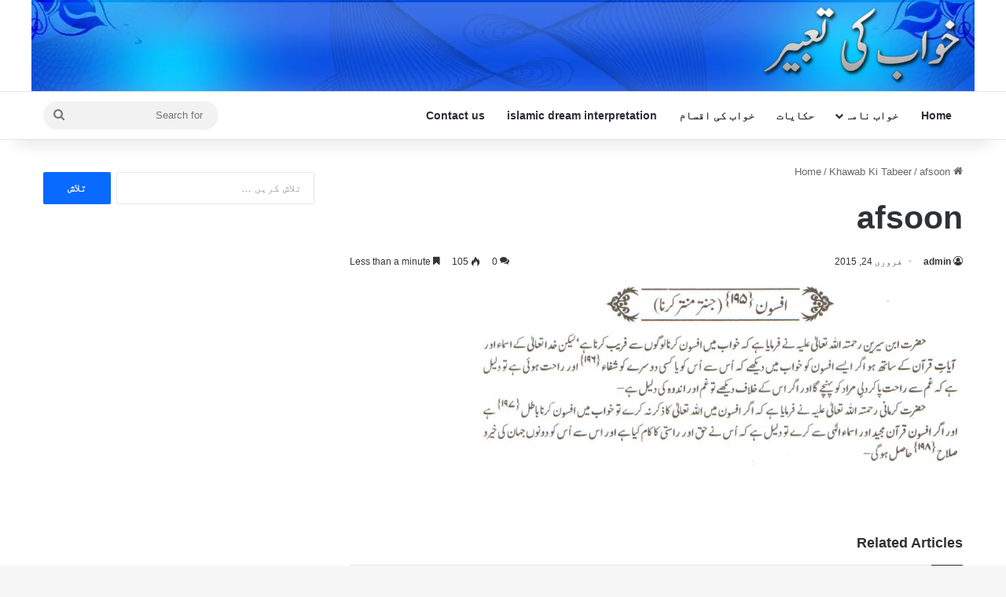

--- FILE ---
content_type: text/html; charset=utf-8
request_url: https://www.google.com/recaptcha/api2/aframe
body_size: 266
content:
<!DOCTYPE HTML><html><head><meta http-equiv="content-type" content="text/html; charset=UTF-8"></head><body><script nonce="3HhIW2lcQrh4taaWl9BmDw">/** Anti-fraud and anti-abuse applications only. See google.com/recaptcha */ try{var clients={'sodar':'https://pagead2.googlesyndication.com/pagead/sodar?'};window.addEventListener("message",function(a){try{if(a.source===window.parent){var b=JSON.parse(a.data);var c=clients[b['id']];if(c){var d=document.createElement('img');d.src=c+b['params']+'&rc='+(localStorage.getItem("rc::a")?sessionStorage.getItem("rc::b"):"");window.document.body.appendChild(d);sessionStorage.setItem("rc::e",parseInt(sessionStorage.getItem("rc::e")||0)+1);localStorage.setItem("rc::h",'1765908604188');}}}catch(b){}});window.parent.postMessage("_grecaptcha_ready", "*");}catch(b){}</script></body></html>